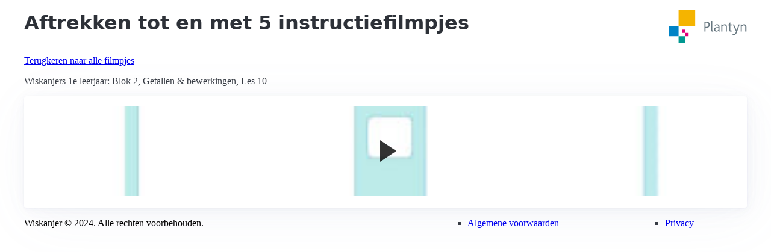

--- FILE ---
content_type: text/html; charset=utf-8
request_url: https://www.wiskanjerfilmpjes.be/moovs/aftrekken-tot-en-met-5
body_size: 542
content:

	
	<!DOCTYPE html>
<html lang="en">
  <head>
    <meta charset="utf-8" />
    <meta name="viewport" content="width=device-width, initial-scale=1" />
    <meta name="color-scheme" content="light dark" />
    <title>Aftrekken tot en met 5</title>
    <meta name="description" content="Aftrekken tot en met 5" />    
    <link rel="stylesheet" href="/pico.min.css" />
  </head>
  <body>			
	<header class="container">	
	 	<nav>
		  <ul>
		    <li><h1>Aftrekken tot en met 5 instructiefilmpjes</h1></li>
		  </ul>
		  <ul>
		    <li><img src="/plantyn.svg" class="logo no-left-padding" alt="Plantyn" decoding="async" /></li>		    
		  </ul>
		</nav>
		<p><a href="/wiskanjerfilmpjes">Terugkeren naar alle filmpjes</a></p>
		 		<p>Wiskanjers 1e leerjaar: Blok 2, Getallen &amp; bewerkingen, Les 10</p>		 
	</header>
<main class="container">
<section>
<article>
	<iframe		
	  src="https://player.cloudinary.com/embed/?public_id=800016b8-76d2-49f6-ba83-ffc33f116d1e&cloud_name=il-lx-assets&player[skin]=light&source[source_types][0]=mp4&source[transformation][0][format]=t_limited-video&source[transformation][1][height]=480&source[transformation][3][crop]=limit"
	  width="640"
	  height="360" 
	  style="height: auto; width: 100%; aspect-ratio: 640 / 360;"
	  allow="autoplay; fullscreen; encrypted-media; picture-in-picture"
	  allowfullscreen
	  frameborder="0"
	></iframe>	
	</article>
	</section>
</main>
<footer class="container">	
		<div class="grid">			
			<div>
				<span>Wiskanjer &copy; 2024. Alle rechten voorbehouden.</span>
			</div>
			<div>
				<ul style="list-style: none; justify-content: space-around; display: flex;">
					<li><a class="nav-link" href="https://www.plantyn.com/algemene-voorwaarden">Algemene voorwaarden</a></li>
					<li><a class="nav-link" href="https://www.plantyn.com/privacy">Privacy</a></li>
				</ul>
			</div>			
		</div>	
</footer>


--- FILE ---
content_type: text/vtt
request_url: https://res.cloudinary.com/il-lx-assets/video/upload/h_480/c_limit/fl_sprite/800016b8-76d2-49f6-ba83-ffc33f116d1e.vtt?_s=vp-3.7.2
body_size: 869
content:
WEBVTT

00:00:00.000 --> 00:00:10.000
800016b8-76d2-49f6-ba83-ffc33f116d1e.jpg#xywh=0,0,160,90

00:00:10.000 --> 00:00:16.640
800016b8-76d2-49f6-ba83-ffc33f116d1e.jpg#xywh=160,0,160,90

00:00:16.640 --> 00:00:26.640
800016b8-76d2-49f6-ba83-ffc33f116d1e.jpg#xywh=320,0,160,90

00:00:26.640 --> 00:00:36.640
800016b8-76d2-49f6-ba83-ffc33f116d1e.jpg#xywh=480,0,160,90

00:00:36.640 --> 00:00:46.640
800016b8-76d2-49f6-ba83-ffc33f116d1e.jpg#xywh=640,0,160,90

00:00:46.640 --> 00:00:56.640
800016b8-76d2-49f6-ba83-ffc33f116d1e.jpg#xywh=0,90,160,90

00:00:56.640 --> 00:01:06.640
800016b8-76d2-49f6-ba83-ffc33f116d1e.jpg#xywh=160,90,160,90

00:01:06.640 --> 00:01:16.640
800016b8-76d2-49f6-ba83-ffc33f116d1e.jpg#xywh=320,90,160,90

00:01:16.640 --> 00:01:26.640
800016b8-76d2-49f6-ba83-ffc33f116d1e.jpg#xywh=480,90,160,90

00:01:26.640 --> 00:01:36.640
800016b8-76d2-49f6-ba83-ffc33f116d1e.jpg#xywh=640,90,160,90

00:01:36.640 --> 00:01:46.640
800016b8-76d2-49f6-ba83-ffc33f116d1e.jpg#xywh=0,180,160,90

00:01:46.640 --> 00:01:56.640
800016b8-76d2-49f6-ba83-ffc33f116d1e.jpg#xywh=160,180,160,90

00:01:56.640 --> 00:02:06.640
800016b8-76d2-49f6-ba83-ffc33f116d1e.jpg#xywh=320,180,160,90

00:02:06.640 --> 00:02:16.348
800016b8-76d2-49f6-ba83-ffc33f116d1e.jpg#xywh=480,180,160,90

